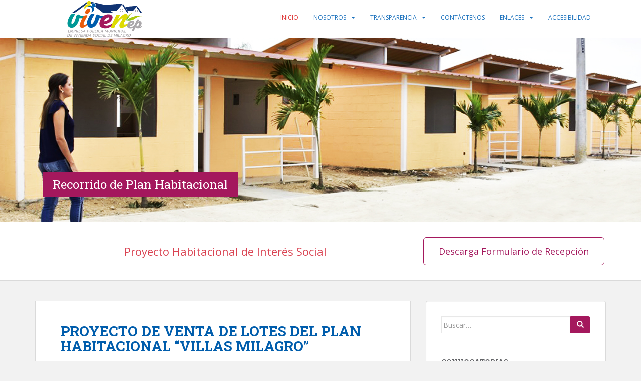

--- FILE ---
content_type: text/html; charset=UTF-8
request_url: https://www.viven.gob.ec/
body_size: 11606
content:
<!doctype html>
<!--[if !IE]>
<html class="no-js non-ie" lang="es"> <![endif]-->
<!--[if IE 7 ]>
<html class="no-js ie7" lang="es"> <![endif]-->
<!--[if IE 8 ]>
<html class="no-js ie8" lang="es"> <![endif]-->
<!--[if IE 9 ]>
<html class="no-js ie9" lang="es"> <![endif]-->
<!--[if gt IE 9]><!-->
<html class="no-js" lang="es"> <!--<![endif]-->
<head>
<meta charset="UTF-8">
<meta name="viewport" content="width=device-width, initial-scale=1">
<meta name="theme-color" content="#ffffff">
<link rel="profile" href="http://gmpg.org/xfn/11">

<title>VIVEN &#8211; EP &#8211; Empresa Pública Municipal de Vivienda Social de Milagro, EP.</title>
<link rel='dns-prefetch' href='//fonts.googleapis.com' />
<link rel='dns-prefetch' href='//s.w.org' />
<link rel="alternate" type="application/rss+xml" title="VIVEN - EP &raquo; Feed" href="https://www.viven.gob.ec/feed/" />
<link rel="alternate" type="application/rss+xml" title="VIVEN - EP &raquo; RSS de los comentarios" href="https://www.viven.gob.ec/comments/feed/" />
		<script type="text/javascript">
			window._wpemojiSettings = {"baseUrl":"https:\/\/s.w.org\/images\/core\/emoji\/11\/72x72\/","ext":".png","svgUrl":"https:\/\/s.w.org\/images\/core\/emoji\/11\/svg\/","svgExt":".svg","source":{"concatemoji":"https:\/\/www.viven.gob.ec\/wp-includes\/js\/wp-emoji-release.min.js?ver=4.9.26"}};
			!function(e,a,t){var n,r,o,i=a.createElement("canvas"),p=i.getContext&&i.getContext("2d");function s(e,t){var a=String.fromCharCode;p.clearRect(0,0,i.width,i.height),p.fillText(a.apply(this,e),0,0);e=i.toDataURL();return p.clearRect(0,0,i.width,i.height),p.fillText(a.apply(this,t),0,0),e===i.toDataURL()}function c(e){var t=a.createElement("script");t.src=e,t.defer=t.type="text/javascript",a.getElementsByTagName("head")[0].appendChild(t)}for(o=Array("flag","emoji"),t.supports={everything:!0,everythingExceptFlag:!0},r=0;r<o.length;r++)t.supports[o[r]]=function(e){if(!p||!p.fillText)return!1;switch(p.textBaseline="top",p.font="600 32px Arial",e){case"flag":return s([55356,56826,55356,56819],[55356,56826,8203,55356,56819])?!1:!s([55356,57332,56128,56423,56128,56418,56128,56421,56128,56430,56128,56423,56128,56447],[55356,57332,8203,56128,56423,8203,56128,56418,8203,56128,56421,8203,56128,56430,8203,56128,56423,8203,56128,56447]);case"emoji":return!s([55358,56760,9792,65039],[55358,56760,8203,9792,65039])}return!1}(o[r]),t.supports.everything=t.supports.everything&&t.supports[o[r]],"flag"!==o[r]&&(t.supports.everythingExceptFlag=t.supports.everythingExceptFlag&&t.supports[o[r]]);t.supports.everythingExceptFlag=t.supports.everythingExceptFlag&&!t.supports.flag,t.DOMReady=!1,t.readyCallback=function(){t.DOMReady=!0},t.supports.everything||(n=function(){t.readyCallback()},a.addEventListener?(a.addEventListener("DOMContentLoaded",n,!1),e.addEventListener("load",n,!1)):(e.attachEvent("onload",n),a.attachEvent("onreadystatechange",function(){"complete"===a.readyState&&t.readyCallback()})),(n=t.source||{}).concatemoji?c(n.concatemoji):n.wpemoji&&n.twemoji&&(c(n.twemoji),c(n.wpemoji)))}(window,document,window._wpemojiSettings);
		</script>
		<style type="text/css">
img.wp-smiley,
img.emoji {
	display: inline !important;
	border: none !important;
	box-shadow: none !important;
	height: 1em !important;
	width: 1em !important;
	margin: 0 .07em !important;
	vertical-align: -0.1em !important;
	background: none !important;
	padding: 0 !important;
}
</style>
<link rel='stylesheet' id='contact-form-7-css'  href="https://www.viven.gob.ec/wp-content/plugins/contact-form-7/includes/css/styles.css?ver=5.1.4&amp;189db0&amp;189db0" type='text/css' media='all' />
<link rel='stylesheet' id='sparkling-bootstrap-css'  href="https://www.viven.gob.ec/wp-content/themes/sparkling/assets/css/bootstrap.min.css?ver=4.9.26&amp;189db0&amp;189db0" type='text/css' media='all' />
<link rel='stylesheet' id='sparkling-icons-css'  href="https://www.viven.gob.ec/wp-content/themes/sparkling/assets/css/fontawesome-all.min.css?ver=5.1.1.&amp;189db0&amp;189db0" type='text/css' media='all' />
<link rel='stylesheet' id='sparkling-fonts-css'  href='//fonts.googleapis.com/css?family=Open+Sans%3A400italic%2C400%2C600%2C700%7CRoboto+Slab%3A400%2C300%2C700&#038;ver=4.9.26' type='text/css' media='all' />
<link rel='stylesheet' id='flexslider-css-css'  href="https://www.viven.gob.ec/wp-content/themes/sparkling/assets/css/flexslider.css?ver=4.9.26&amp;189db0&amp;189db0" type='text/css' media='all' />
<link rel='stylesheet' id='sparkling-style-css'  href="https://www.viven.gob.ec/wp-content/themes/sparkling/style.css?ver=2.4.2&amp;189db0&amp;189db0" type='text/css' media='all' />
<link rel='stylesheet' id='academicons-css-css'  href="https://www.viven.gob.ec/wp-content/themes/sparkling/assets/css/academicons.min.css?ver=1.8.6&amp;189db0&amp;189db0" type='text/css' media='all' />
<link rel='stylesheet' id='popup-maker-site-css'  href="https://www.viven.gob.ec/wp-content/plugins/popup-maker/assets/css/pum-site.min.css?ver=1.16.4&amp;189db0&amp;189db0" type='text/css' media='all' />
<style id='popup-maker-site-inline-css' type='text/css'>
/* Popup Google Fonts */
@import url('//fonts.googleapis.com/css?family=Montserrat:100');

/* Popup Theme 496: Tema por defecto */
.pum-theme-496, .pum-theme-tema-por-defecto { background-color: rgba( 255, 255, 255, 1.00 ) } 
.pum-theme-496 .pum-container, .pum-theme-tema-por-defecto .pum-container { padding: 18px; border-radius: 0px; border: 1px none #000000; box-shadow: 1px 1px 3px 0px rgba( 2, 2, 2, 0.23 ); background-color: rgba( 249, 249, 249, 1.00 ) } 
.pum-theme-496 .pum-title, .pum-theme-tema-por-defecto .pum-title { color: #000000; text-align: left; text-shadow: 0px 0px 0px rgba( 2, 2, 2, 0.23 ); font-family: inherit; font-weight: 400; font-size: 32px; font-style: normal; line-height: 36px } 
.pum-theme-496 .pum-content, .pum-theme-tema-por-defecto .pum-content { color: #8c8c8c; font-family: inherit; font-weight: 400; font-style: inherit } 
.pum-theme-496 .pum-content + .pum-close, .pum-theme-tema-por-defecto .pum-content + .pum-close { position: absolute; height: auto; width: auto; left: auto; right: 0px; bottom: auto; top: 0px; padding: 8px; color: #ffffff; font-family: inherit; font-weight: 400; font-size: 12px; font-style: inherit; line-height: 36px; border: 1px none #ffffff; border-radius: 0px; box-shadow: 1px 1px 3px 0px rgba( 2, 2, 2, 0.23 ); text-shadow: 0px 0px 0px rgba( 0, 0, 0, 0.23 ); background-color: rgba( 0, 183, 205, 1.00 ) } 

/* Popup Theme 497: Light Box */
.pum-theme-497, .pum-theme-lightbox { background-color: rgba( 0, 0, 0, 0.60 ) } 
.pum-theme-497 .pum-container, .pum-theme-lightbox .pum-container { padding: 18px; border-radius: 3px; border: 8px solid #000000; box-shadow: 0px 0px 30px 0px rgba( 2, 2, 2, 1.00 ); background-color: rgba( 255, 255, 255, 1.00 ) } 
.pum-theme-497 .pum-title, .pum-theme-lightbox .pum-title { color: #000000; text-align: left; text-shadow: 0px 0px 0px rgba( 2, 2, 2, 0.23 ); font-family: inherit; font-weight: 100; font-size: 32px; line-height: 36px } 
.pum-theme-497 .pum-content, .pum-theme-lightbox .pum-content { color: #000000; font-family: inherit; font-weight: 100 } 
.pum-theme-497 .pum-content + .pum-close, .pum-theme-lightbox .pum-content + .pum-close { position: absolute; height: 26px; width: 26px; left: auto; right: -13px; bottom: auto; top: -13px; padding: 0px; color: #ffffff; font-family: Arial; font-weight: 100; font-size: 24px; line-height: 24px; border: 2px solid #ffffff; border-radius: 26px; box-shadow: 0px 0px 15px 1px rgba( 2, 2, 2, 0.75 ); text-shadow: 0px 0px 0px rgba( 0, 0, 0, 0.23 ); background-color: rgba( 0, 0, 0, 1.00 ) } 

/* Popup Theme 498: Azul corporativo */
.pum-theme-498, .pum-theme-enterprise-blue { background-color: rgba( 0, 0, 0, 0.70 ) } 
.pum-theme-498 .pum-container, .pum-theme-enterprise-blue .pum-container { padding: 28px; border-radius: 5px; border: 1px none #000000; box-shadow: 0px 10px 25px 4px rgba( 2, 2, 2, 0.50 ); background-color: rgba( 255, 255, 255, 1.00 ) } 
.pum-theme-498 .pum-title, .pum-theme-enterprise-blue .pum-title { color: #315b7c; text-align: left; text-shadow: 0px 0px 0px rgba( 2, 2, 2, 0.23 ); font-family: inherit; font-weight: 100; font-size: 34px; line-height: 36px } 
.pum-theme-498 .pum-content, .pum-theme-enterprise-blue .pum-content { color: #2d2d2d; font-family: inherit; font-weight: 100 } 
.pum-theme-498 .pum-content + .pum-close, .pum-theme-enterprise-blue .pum-content + .pum-close { position: absolute; height: 28px; width: 28px; left: auto; right: 8px; bottom: auto; top: 8px; padding: 4px; color: #ffffff; font-family: Times New Roman; font-weight: 100; font-size: 20px; line-height: 20px; border: 1px none #ffffff; border-radius: 42px; box-shadow: 0px 0px 0px 0px rgba( 2, 2, 2, 0.23 ); text-shadow: 0px 0px 0px rgba( 0, 0, 0, 0.23 ); background-color: rgba( 49, 91, 124, 1.00 ) } 

/* Popup Theme 499: Hello Box */
.pum-theme-499, .pum-theme-hello-box { background-color: rgba( 0, 0, 0, 0.75 ) } 
.pum-theme-499 .pum-container, .pum-theme-hello-box .pum-container { padding: 30px; border-radius: 80px; border: 14px solid #81d742; box-shadow: 0px 0px 0px 0px rgba( 2, 2, 2, 0.00 ); background-color: rgba( 255, 255, 255, 1.00 ) } 
.pum-theme-499 .pum-title, .pum-theme-hello-box .pum-title { color: #2d2d2d; text-align: left; text-shadow: 0px 0px 0px rgba( 2, 2, 2, 0.23 ); font-family: Montserrat; font-weight: 100; font-size: 32px; line-height: 36px } 
.pum-theme-499 .pum-content, .pum-theme-hello-box .pum-content { color: #2d2d2d; font-family: inherit; font-weight: 100 } 
.pum-theme-499 .pum-content + .pum-close, .pum-theme-hello-box .pum-content + .pum-close { position: absolute; height: auto; width: auto; left: auto; right: -30px; bottom: auto; top: -30px; padding: 0px; color: #2d2d2d; font-family: Times New Roman; font-weight: 100; font-size: 32px; line-height: 28px; border: 1px none #ffffff; border-radius: 28px; box-shadow: 0px 0px 0px 0px rgba( 2, 2, 2, 0.23 ); text-shadow: 0px 0px 0px rgba( 0, 0, 0, 0.23 ); background-color: rgba( 255, 255, 255, 1.00 ) } 

/* Popup Theme 500: Moderno */
.pum-theme-500, .pum-theme-cutting-edge { background-color: rgba( 0, 0, 0, 0.50 ) } 
.pum-theme-500 .pum-container, .pum-theme-cutting-edge .pum-container { padding: 18px; border-radius: 0px; border: 1px none #000000; box-shadow: 0px 10px 25px 0px rgba( 2, 2, 2, 0.50 ); background-color: rgba( 30, 115, 190, 1.00 ) } 
.pum-theme-500 .pum-title, .pum-theme-cutting-edge .pum-title { color: #ffffff; text-align: left; text-shadow: 0px 0px 0px rgba( 2, 2, 2, 0.23 ); font-family: Sans-Serif; font-weight: 100; font-size: 26px; line-height: 28px } 
.pum-theme-500 .pum-content, .pum-theme-cutting-edge .pum-content { color: #ffffff; font-family: inherit; font-weight: 100 } 
.pum-theme-500 .pum-content + .pum-close, .pum-theme-cutting-edge .pum-content + .pum-close { position: absolute; height: 24px; width: 24px; left: auto; right: 0px; bottom: auto; top: 0px; padding: 0px; color: #1e73be; font-family: Times New Roman; font-weight: 100; font-size: 32px; line-height: 24px; border: 1px none #ffffff; border-radius: 0px; box-shadow: -1px 1px 1px 0px rgba( 2, 2, 2, 0.10 ); text-shadow: -1px 1px 1px rgba( 0, 0, 0, 0.10 ); background-color: rgba( 238, 238, 34, 1.00 ) } 

/* Popup Theme 501: Borde enmarcado */
.pum-theme-501, .pum-theme-framed-border { background-color: rgba( 255, 255, 255, 0.50 ) } 
.pum-theme-501 .pum-container, .pum-theme-framed-border .pum-container { padding: 18px; border-radius: 0px; border: 20px outset #dd3333; box-shadow: 1px 1px 3px 0px rgba( 2, 2, 2, 0.97 ) inset; background-color: rgba( 255, 251, 239, 1.00 ) } 
.pum-theme-501 .pum-title, .pum-theme-framed-border .pum-title { color: #000000; text-align: left; text-shadow: 0px 0px 0px rgba( 2, 2, 2, 0.23 ); font-family: inherit; font-weight: 100; font-size: 32px; line-height: 36px } 
.pum-theme-501 .pum-content, .pum-theme-framed-border .pum-content { color: #2d2d2d; font-family: inherit; font-weight: 100 } 
.pum-theme-501 .pum-content + .pum-close, .pum-theme-framed-border .pum-content + .pum-close { position: absolute; height: 20px; width: 20px; left: auto; right: -20px; bottom: auto; top: -20px; padding: 0px; color: #ffffff; font-family: Tahoma; font-weight: 700; font-size: 16px; line-height: 18px; border: 1px none #ffffff; border-radius: 0px; box-shadow: 0px 0px 0px 0px rgba( 2, 2, 2, 0.23 ); text-shadow: 0px 0px 0px rgba( 0, 0, 0, 0.23 ); background-color: rgba( 0, 0, 0, 0.55 ) } 

/* Popup Theme 502: Barra flotante - Azul claro */
.pum-theme-502, .pum-theme-floating-bar { background-color: rgba( 255, 255, 255, 0.00 ) } 
.pum-theme-502 .pum-container, .pum-theme-floating-bar .pum-container { padding: 8px; border-radius: 0px; border: 1px none #000000; box-shadow: 1px 1px 3px 0px rgba( 2, 2, 2, 0.23 ); background-color: rgba( 238, 246, 252, 1.00 ) } 
.pum-theme-502 .pum-title, .pum-theme-floating-bar .pum-title { color: #505050; text-align: left; text-shadow: 0px 0px 0px rgba( 2, 2, 2, 0.23 ); font-family: inherit; font-weight: 400; font-size: 32px; line-height: 36px } 
.pum-theme-502 .pum-content, .pum-theme-floating-bar .pum-content { color: #505050; font-family: inherit; font-weight: 400 } 
.pum-theme-502 .pum-content + .pum-close, .pum-theme-floating-bar .pum-content + .pum-close { position: absolute; height: 18px; width: 18px; left: auto; right: 5px; bottom: auto; top: 50%; padding: 0px; color: #505050; font-family: Sans-Serif; font-weight: 700; font-size: 15px; line-height: 18px; border: 1px solid #505050; border-radius: 15px; box-shadow: 0px 0px 0px 0px rgba( 2, 2, 2, 0.00 ); text-shadow: 0px 0px 0px rgba( 0, 0, 0, 0.00 ); background-color: rgba( 255, 255, 255, 0.00 ); transform: translate(0, -50%) } 

/* Popup Theme 503: Solo contenido - Para usar con maquetadores de páginas o el editor de bloques */
.pum-theme-503, .pum-theme-content-only { background-color: rgba( 0, 0, 0, 0.70 ) } 
.pum-theme-503 .pum-container, .pum-theme-content-only .pum-container { padding: 0px; border-radius: 0px; border: 1px none #000000; box-shadow: 0px 0px 0px 0px rgba( 2, 2, 2, 0.00 ) } 
.pum-theme-503 .pum-title, .pum-theme-content-only .pum-title { color: #000000; text-align: left; text-shadow: 0px 0px 0px rgba( 2, 2, 2, 0.23 ); font-family: inherit; font-weight: 400; font-size: 32px; line-height: 36px } 
.pum-theme-503 .pum-content, .pum-theme-content-only .pum-content { color: #8c8c8c; font-family: inherit; font-weight: 400 } 
.pum-theme-503 .pum-content + .pum-close, .pum-theme-content-only .pum-content + .pum-close { position: absolute; height: 18px; width: 18px; left: auto; right: 7px; bottom: auto; top: 7px; padding: 0px; color: #000000; font-family: inherit; font-weight: 700; font-size: 20px; line-height: 20px; border: 1px none #ffffff; border-radius: 15px; box-shadow: 0px 0px 0px 0px rgba( 2, 2, 2, 0.00 ); text-shadow: 0px 0px 0px rgba( 0, 0, 0, 0.00 ); background-color: rgba( 255, 255, 255, 0.00 ) } 

#pum-732 {z-index: 1999999999}
#pum-505 {z-index: 1999999999}
#pum-504 {z-index: 1999999999}

</style>
<script type='text/javascript' src="https://www.viven.gob.ec/wp-includes/js/jquery/jquery.js?ver=1.12.4&amp;189db0&amp;189db0"></script>
<script type='text/javascript' src="https://www.viven.gob.ec/wp-includes/js/jquery/jquery-migrate.min.js?ver=1.4.1&amp;189db0&amp;189db0"></script>
<script type='text/javascript' src="https://www.viven.gob.ec/wp-content/themes/sparkling/assets/js/vendor/bootstrap.min.js?ver=4.9.26&amp;189db0&amp;189db0"></script>
<script type='text/javascript' src="https://www.viven.gob.ec/wp-content/themes/sparkling/assets/js/functions.js?ver=20180503&amp;189db0&amp;189db0"></script>
<link rel='https://api.w.org/' href='https://www.viven.gob.ec/wp-json/' />
<link rel="EditURI" type="application/rsd+xml" title="RSD" href="https://www.viven.gob.ec/xmlrpc.php?rsd" />
<link rel="wlwmanifest" type="application/wlwmanifest+xml" href="https://www.viven.gob.ec/wp-includes/wlwmanifest.xml?189db0&amp;189db0" /> 
<meta name="generator" content="WordPress 4.9.26" />

<link rel="stylesheet" href="https://www.viven.gob.ec/wp-content/plugins/count-per-day/counter.css?189db0&amp;189db0" type="text/css" />
<style type="text/css">a, #infinite-handle span, #secondary .widget .post-content a, .entry-meta a {color:#ea5b0b}a:hover, a:active, #secondary .widget .post-content a:hover,
        .woocommerce nav.woocommerce-pagination ul li a:focus, .woocommerce nav.woocommerce-pagination ul li a:hover,
        .woocommerce nav.woocommerce-pagination ul li span.current, #secondary .widget a:hover  {color: #a4185d;}.btn-default, .label-default, .flex-caption h2, .btn.btn-default.read-more,button,
              .navigation .wp-pagenavi-pagination span.current,.navigation .wp-pagenavi-pagination a:hover,
              .woocommerce a.button, .woocommerce button.button,
              .woocommerce input.button, .woocommerce #respond input#submit.alt,
              .woocommerce a.button, .woocommerce button.button,
              .woocommerce a.button.alt, .woocommerce button.button.alt, .woocommerce input.button.alt { background-color: #a4185d; border-color: #a4185d;}.site-main [class*="navigation"] a, .more-link, .pagination>li>a, .pagination>li>span, .cfa-button { color: #a4185d}.cfa-button {border-color: #a4185d;}h1, h2, h3, h4, h5, h6, .h1, .h2, .h3, .h4, .h5, .h6, .entry-title, .entry-title a {color: #005dac;}.navbar.navbar-default, .navbar-default .navbar-nav .open .dropdown-menu > li > a {background-color: #ffffff;}.navbar-default .navbar-nav > li > a, .navbar-default .navbar-nav.sparkling-mobile-menu > li:hover > a, .navbar-default .navbar-nav.sparkling-mobile-menu > li:hover > .caret, .navbar-default .navbar-nav > li, .navbar-default .navbar-nav > .open > a, .navbar-default .navbar-nav > .open > a:hover, .navbar-default .navbar-nav > .open > a:focus { color: #1e73be;}@media (max-width: 767px){ .navbar-default .navbar-nav > li:hover > a, .navbar-default .navbar-nav > li:hover > .caret{ color: #1e73be!important ;} }.navbar-default .navbar-nav > li:hover > a, .navbar-nav > li:hover > .caret, .navbar-default .navbar-nav.sparkling-mobile-menu > li.open > a, .navbar-default .navbar-nav.sparkling-mobile-menu > li.open > .caret, .navbar-default .navbar-nav > li:hover, .navbar-default .navbar-nav > .active > a, .navbar-default .navbar-nav > .active > .caret, .navbar-default .navbar-nav > .active > a:hover, .navbar-default .navbar-nav > .active > a:focus, .navbar-default .navbar-nav > li > a:hover, .navbar-default .navbar-nav > li > a:focus, .navbar-default .navbar-nav > .open > a, .navbar-default .navbar-nav > .open > a:hover, .navbar-default .navbar-nav > .open > a:focus {color: #dd3333;}@media (max-width: 767px){ .navbar-default .navbar-nav > li.open > a, .navbar-default .navbar-nav > li.open > .caret { color: #dd3333 !important; } }.dropdown-menu {background-color: #005dac;}.navbar-default .navbar-nav .open .dropdown-menu > li > a, .dropdown-menu > li > a, .dropdown-menu > li > .caret { color: #ffffff;}.navbar-default .navbar-nav .dropdown-menu > li:hover, .navbar-default .navbar-nav .dropdown-menu > li:focus, .dropdown-menu > .active {background-color: #a4185d;}@media (max-width: 767px) {.navbar-default .navbar-nav .dropdown-menu > li:hover, .navbar-default .navbar-nav .dropdown-menu > li:focus, .dropdown-menu > .active {background: transparent;} }.dropdown-menu>.active>a, .dropdown-menu>.active>a:focus, .dropdown-menu>.active>a:hover, .dropdown-menu>.active>.caret, .dropdown-menu>li>a:focus, .dropdown-menu>li>a:hover, .dropdown-menu>li:hover>a, .dropdown-menu>li:hover>.caret {color:#ffffff;}@media (max-width: 767px) {.navbar-default .navbar-nav .open .dropdown-menu > .active > a, .navbar-default .navbar-nav .dropdown-menu > li.active > .caret, .navbar-default .navbar-nav .dropdown-menu > li.open > a, .navbar-default .navbar-nav li.open > a, .navbar-default .navbar-nav li.open > .caret {color:#ffffff;} }.navbar-default .navbar-nav .current-menu-ancestor a.dropdown-toggle { color: #ffffff;}</style>		<style type="text/css">
				.navbar > .container .navbar-brand {
			color: #dadada;
		}
		</style>
			<style type="text/css" id="wp-custom-css">
			p {
    margin-bottom: 20px;
    text-align: justify;
}
.entry-title {
    color: #a4185d;
}		</style>
	
</head>

<body class="home blog">
<a class="sr-only sr-only-focusable" href="#content">Skip to main content</a>
<div id="page" class="hfeed site">

	<header id="masthead" class="site-header" role="banner">
		<nav class="navbar navbar-default 
		" role="navigation">
			<div class="container">
				<div class="row">
					<div class="site-navigation-inner col-sm-12">
						<div class="navbar-header">
							<button type="button" class="btn navbar-toggle" data-toggle="collapse" data-target=".navbar-ex1-collapse">
								<span class="sr-only">Toggle navigation</span>
								<span class="icon-bar"></span>
								<span class="icon-bar"></span>
								<span class="icon-bar"></span>
							</button>

														<div id="logo">
																																<a href="https://www.viven.gob.ec/"><img src="https://www.viven.gob.ec/wp-content/uploads/2018/08/logo_encabezado_v2.png?189db0&amp;189db0"  height="76" width="300" alt="VIVEN &#8211; EP"/></a>
																																				<h1 class="site-name hide-site-name"><a class="navbar-brand" href="https://www.viven.gob.ec/" title="VIVEN &#8211; EP" rel="home">VIVEN &#8211; EP</a></h1>
																															</div><!-- end of #logo -->
						</div>
						<div class="collapse navbar-collapse navbar-ex1-collapse"><ul id="menu-menuprincipal" class="nav navbar-nav"><li id="menu-item-8" class="menu-item menu-item-type-custom menu-item-object-custom current-menu-item current_page_item menu-item-home menu-item-8 active"><a href="https://www.viven.gob.ec">INICIO</a></li>
<li id="menu-item-59" class="menu-item menu-item-type-post_type menu-item-object-page menu-item-has-children menu-item-59 dropdown"><a href="https://www.viven.gob.ec/mision-vision/">NOSOTROS</a><span class="caret sparkling-dropdown"></span>
<ul role="menu" class=" dropdown-menu">
	<li id="menu-item-21" class="menu-item menu-item-type-post_type menu-item-object-page menu-item-21"><a href="https://www.viven.gob.ec/mision-vision/">Misión y Visión</a></li>
	<li id="menu-item-88" class="menu-item menu-item-type-post_type menu-item-object-page menu-item-88"><a href="https://www.viven.gob.ec/resena-historica/">Reseña Histórica</a></li>
	<li id="menu-item-20" class="menu-item menu-item-type-post_type menu-item-object-page menu-item-20"><a href="https://www.viven.gob.ec/estructura-organizacional/">Estructura Organizacional</a></li>
	<li id="menu-item-19" class="menu-item menu-item-type-post_type menu-item-object-page menu-item-19"><a href="https://www.viven.gob.ec/base-legal/">Base Legal</a></li>
</ul>
</li>
<li id="menu-item-29" class="menu-item menu-item-type-post_type menu-item-object-page menu-item-has-children menu-item-29 dropdown"><a href="https://www.viven.gob.ec/transparencia/">TRANSPARENCIA</a><span class="caret sparkling-dropdown"></span>
<ul role="menu" class=" dropdown-menu">
	<li id="menu-item-769" class="menu-item menu-item-type-post_type menu-item-object-page menu-item-769"><a href="https://www.viven.gob.ec/transparencia/transparencia-2025/">TRANSPARENCIA 2025</a></li>
	<li id="menu-item-705" class="menu-item menu-item-type-post_type menu-item-object-page menu-item-705"><a href="https://www.viven.gob.ec/transparencia/transparencia-2024/">TRANSPARENCIA 2024</a></li>
	<li id="menu-item-685" class="menu-item menu-item-type-post_type menu-item-object-page menu-item-has-children menu-item-685 dropdown"><a href="https://www.viven.gob.ec/transparencia/transparencia-anos-anteriores/">Transparencia Años Anteriores</a><span class="caret sparkling-dropdown"></span>
	<ul role="menu" class=" dropdown-menu">
		<li id="menu-item-624" class="menu-item menu-item-type-post_type menu-item-object-page menu-item-624"><a href="https://www.viven.gob.ec/transparencia/transparencia-2023/">TRANSPARENCIA 2023</a></li>
		<li id="menu-item-489" class="menu-item menu-item-type-post_type menu-item-object-page menu-item-489"><a href="https://www.viven.gob.ec/transparencia/transparencia-2022/">TRANSPARENCIA 2022</a></li>
		<li id="menu-item-402" class="menu-item menu-item-type-post_type menu-item-object-page menu-item-402"><a href="https://www.viven.gob.ec/transparencia/transparencia-2021/">TRANSPARENCIA 2021</a></li>
		<li id="menu-item-333" class="menu-item menu-item-type-post_type menu-item-object-page menu-item-333"><a href="https://www.viven.gob.ec/transparencia/transparencia-2020/">TRANSPARENCIA 2020</a></li>
		<li id="menu-item-226" class="menu-item menu-item-type-post_type menu-item-object-page menu-item-226"><a href="https://www.viven.gob.ec/transparencia/transparencia-2019/">TRANSPARENCIA 2019</a></li>
		<li id="menu-item-30" class="menu-item menu-item-type-post_type menu-item-object-page menu-item-30"><a href="https://www.viven.gob.ec/transparencia/transparencia-2018/">TRANSPARENCIA 2018</a></li>
		<li id="menu-item-91" class="menu-item menu-item-type-post_type menu-item-object-page menu-item-91"><a href="https://www.viven.gob.ec/transparencia/transparencia-anos-anteriores/transparencia-2017/">TRANSPARENCIA 2017</a></li>
	</ul>
</li>
	<li id="menu-item-113" class="menu-item menu-item-type-custom menu-item-object-custom menu-item-has-children menu-item-113 dropdown"><a href="#">RENDICION DE CUENTAS</a><span class="caret sparkling-dropdown"></span>
	<ul role="menu" class=" dropdown-menu">
		<li id="menu-item-788" class="menu-item menu-item-type-post_type menu-item-object-page menu-item-788"><a href="https://www.viven.gob.ec/rendicion-de-cuentas-2024/">Rendición de Cuentas 2024</a></li>
		<li id="menu-item-715" class="menu-item menu-item-type-post_type menu-item-object-page menu-item-715"><a href="https://www.viven.gob.ec/rendicion-de-cuentas-2023/">AÑO 2023</a></li>
		<li id="menu-item-655" class="menu-item menu-item-type-post_type menu-item-object-page menu-item-655"><a href="https://www.viven.gob.ec/rendicion-de-cuentas-2022/">AÑO 2022</a></li>
		<li id="menu-item-518" class="menu-item menu-item-type-post_type menu-item-object-page menu-item-518"><a href="https://www.viven.gob.ec/rendicion-de-cuentas-2021/">AÑO 2021</a></li>
		<li id="menu-item-441" class="menu-item menu-item-type-post_type menu-item-object-page menu-item-441"><a href="https://www.viven.gob.ec/2020-2/">AÑO 2020</a></li>
		<li id="menu-item-362" class="menu-item menu-item-type-post_type menu-item-object-page menu-item-362"><a href="https://www.viven.gob.ec/2019-2/">AÑO 2019</a></li>
		<li id="menu-item-115" class="menu-item menu-item-type-custom menu-item-object-custom menu-item-115"><a href="http://www.milagro.gob.ec/transparencia/rendicion-de-cuentas/rendicion-de-cuentas-2017/">AÑO 2017</a></li>
		<li id="menu-item-114" class="menu-item menu-item-type-custom menu-item-object-custom menu-item-114"><a href="http://www.milagro.gob.ec/transparencia/rendicion-de-cuentas/rendicion-de-cuentas-2016/">AÑO 2016</a></li>
	</ul>
</li>
</ul>
</li>
<li id="menu-item-34" class="menu-item menu-item-type-post_type menu-item-object-page menu-item-34"><a href="https://www.viven.gob.ec/atencion-al-cliente/">CONTÁCTENOS</a></li>
<li id="menu-item-48" class="menu-item menu-item-type-custom menu-item-object-custom menu-item-has-children menu-item-48 dropdown"><a href="#">ENLACES</a><span class="caret sparkling-dropdown"></span>
<ul role="menu" class=" dropdown-menu">
	<li id="menu-item-49" class="menu-item menu-item-type-custom menu-item-object-custom menu-item-49"><a href="https://www.gestiondocumental.gob.ec/">Quipux</a></li>
	<li id="menu-item-50" class="menu-item menu-item-type-custom menu-item-object-custom menu-item-50"><a href="http://portal.compraspublicas.gob.ec/sercop/">Compras Públicas</a></li>
	<li id="menu-item-173" class="menu-item menu-item-type-custom menu-item-object-custom menu-item-173"><a href="https://webmail.viven.gob.ec">Correo Institucional</a></li>
	<li id="menu-item-51" class="menu-item menu-item-type-custom menu-item-object-custom menu-item-51"><a href="http://www.milagro.gob.ec/">GAD Milagro</a></li>
</ul>
</li>
<li id="menu-item-111" class="menu-item menu-item-type-post_type menu-item-object-page menu-item-111"><a href="https://www.viven.gob.ec/accesibilidad/">ACCESIBILIDAD</a></li>
</ul></div>					</div>
				</div>
			</div>
		</nav><!-- .site-navigation -->
	</header><!-- #masthead -->

	<div id="content" class="site-content">

		<div class="top-section">
			<div class="flexslider"><ul class="slides"><li><a href="https://www.viven.gob.ec/2018/08/03/recorrido-de-plan-habitacional/"><img width="1920" height="550" src="https://www.viven.gob.ec/wp-content/uploads/2018/08/Imterfas-Foto-03.jpg?189db0&amp;189db0" class="attachment-activello-slider size-activello-slider wp-post-image" alt="" srcset="https://www.viven.gob.ec/wp-content/uploads/2018/08/Imterfas-Foto-03.jpg 1920w, https://www.viven.gob.ec/wp-content/uploads/2018/08/Imterfas-Foto-03-300x86.jpg 300w, https://www.viven.gob.ec/wp-content/uploads/2018/08/Imterfas-Foto-03-768x220.jpg 768w, https://www.viven.gob.ec/wp-content/uploads/2018/08/Imterfas-Foto-03-1024x293.jpg 1024w" sizes="(max-width: 1920px) 100vw, 1920px" /><div class="flex-caption"><h2 class="entry-title">Recorrido de Plan Habitacional</h2></div></a></li></ul> </div>			<div class="cfa"><div class="container"><div class="col-sm-8"><span class="cfa-text">Proyecto Habitacional de Interés Social</span></div><div class="col-sm-4"><a class="btn btn-lg cfa-button" href="https://www.viven.gob.ec/wp-content/uploads/documentos/Formulario_recepcion.pdf?189db0&amp;189db0">Descarga Formulario de Recepción</a></div></div></div>		</div>

		<div class="container main-content-area">
						<div class="row side-pull-left">
				<div class="main-content-inner col-sm-12 col-md-8">

	<div id="primary" class="content-area">
		<main id="main" class="site-main" role="main">

		
<article id="post-710" class="post-710 post type-post status-publish format-image hentry category-uncategorized post_format-post-format-image">
	<div class="blog-item-wrap">
				<a href="https://www.viven.gob.ec/2024/03/22/proyecto-de-venta-de-lotes-del-plan-habitacional-villas-milagro/" title="PROYECTO DE VENTA DE LOTES DEL PLAN HABITACIONAL “VILLAS MILAGRO”" >
							</a>
		<div class="post-inner-content">
			<header class="entry-header page-header">

				<h2 class="entry-title"><a href="https://www.viven.gob.ec/2024/03/22/proyecto-de-venta-de-lotes-del-plan-habitacional-villas-milagro/" rel="bookmark">PROYECTO DE VENTA DE LOTES DEL PLAN HABITACIONAL “VILLAS MILAGRO”</a></h2>

								<div class="entry-meta">
					<span class="posted-on"><i class="fa fa-calendar-alt"></i> <a href="https://www.viven.gob.ec/2024/03/22/proyecto-de-venta-de-lotes-del-plan-habitacional-villas-milagro/" rel="bookmark"><time class="entry-date published" datetime="2024-03-22T12:14:28+00:00">marzo 22, 2024</time><time class="updated" datetime="2024-07-14T17:55:47+00:00">julio 14, 2024</time></a></span><span class="byline"> <i class="fa fa-user"></i> <span class="author vcard"><a class="url fn n" href="https://www.viven.gob.ec/author/webmasterviven-gob-ec/">webmaster@viven.gob.ec</a></span></span>
				
				</div><!-- .entry-meta -->
							</header><!-- .entry-header -->

						<div class="entry-content">

				<p><strong>CONVOCATORIA DE POSTULACIÓN</strong><br />
La Empresa Pública Municipal de Vivienda Social de Milagro (VIVEN-EP), convoca a las ciudadanas y ciudadanos del cantón San Francisco de Milagro que se hallen interesados en postular al proceso de venta de tres (3) lotes de terrenos que se encuentran ubicados en la Mz: B, de la Lotización Emilio Valdez Palau, perteneciente al cantón San Francisco de Milagro, de la provincia del Guayas.</p>
<ul>
<li><a href="http://www.viven.gob.ec/wp-content/uploads/2024/03/CONVOCATORIA_PARA_LA_VENTA_DE_LOTES_EMILIO_VALDEZ_PALAU.pdf?189db0&amp;189db0" target="_blank" rel="noopener">Descargar</a>&lt;/li</li>
</ul>

							</div><!-- .entry-content -->
					</div>
	</div>
</article><!-- #post-## -->

<article id="post-660" class="post-660 post type-post status-publish format-standard hentry category-convenios">
	<div class="blog-item-wrap">
				<a href="https://www.viven.gob.ec/2024/01/04/subasta-publica-ascendente-nro-001-2024/" title="SUBASTA PÚBLICA ASCENDENTE Nro. 001-2024" >
							</a>
		<div class="post-inner-content">
			<header class="entry-header page-header">

				<h2 class="entry-title"><a href="https://www.viven.gob.ec/2024/01/04/subasta-publica-ascendente-nro-001-2024/" rel="bookmark">SUBASTA PÚBLICA ASCENDENTE Nro. 001-2024</a></h2>

								<div class="entry-meta">
					<span class="posted-on"><i class="fa fa-calendar-alt"></i> <a href="https://www.viven.gob.ec/2024/01/04/subasta-publica-ascendente-nro-001-2024/" rel="bookmark"><time class="entry-date published" datetime="2024-01-04T20:34:51+00:00">enero 4, 2024</time><time class="updated" datetime="2024-01-04T21:19:01+00:00">enero 4, 2024</time></a></span><span class="byline"> <i class="fa fa-user"></i> <span class="author vcard"><a class="url fn n" href="https://www.viven.gob.ec/author/webmasterviven-gob-ec/">webmaster@viven.gob.ec</a></span></span>
				
				</div><!-- .entry-meta -->
							</header><!-- .entry-header -->

						<div class="entry-content">

				<p style="text-align: center;"><strong>EMPRESA PÚBLICA MUNICIPAL DE VIVIENDA SOCIAL DE MILAGRO, EP.</strong><br />
<strong>CONVOCATORIA</strong><br />
<strong>SUBASTA PÚBLICA ASCENDENTE Nro. 001-2024</strong><br />
<strong>PRIMER SEÑALAMIENTO</strong></p>
<p style="text-align: justify;">De acuerdo a lo resuelto por el Directorio de VIVEN-EP, en sesión extraordinaria celebrada de fecha 13 de diciembre de 2023, con el objeto de la venta y/o enajenación de un predio para fines habitacionales y, de acuerdo con el “REGLAMENTO PARA LA VENTA/ENAJENACIÓN DE BIENES INMUEBLES DE LA EMPRESA PÚBLICA MUNICIPAL DE VIVIENDA SOCIAL DE MILAGRO, EP”, aprobado por el Directorio VIVEN-EP, en sesión extraordinaria de fecha septiembre 22 del 2022, SE CONVOCA a las personas naturales o jurídicas, nacionales o extranjeras, y público en general, a que presenten su oferta económica para la Subasta Pública que se efectuará sobre el Bien Inmueble ubicado en la ciudadela Laguna del Sol, Lote C1.</p>
<ol>
<li style="list-style-type: none; text-align: justify;">
<ol>
<li>Las bases estarán disponibles, sin ningún costo, en el portal web https://viven.gob.ec / a partir del día 04 de enero de 2024. En las bases consta la descripción detallada del bien inmueble, así como la información técnica y legal del mismo.<br />
El Bien Inmueble materia de la presente subasta se encuentra ubicado en la Urbanización Laguna del Sol, vía principal entre vía secundaria esquina, lote C1, perteneciente al cantón Milagro, con un área total de 2334,36 metros cuadrados.</li>
<li>Las ofertas económicas se presentarán en forma presencial en las Oficinas de VIVEN-EP, que se encuentra ubicada en el piso 2 del Palacio Municipal en las calles Juan Montalvo S/N y Bolívar, Esquina, del cantón Milagro provincial del Guayas, el 17 de enero de 2024 desde las 10H00 hasta las 10H20 am.<br />
El precio base del bien inmueble es de USD. $ 208.367,51 (DOS CIENTOS OCHO MIL TRESCIENTOS SESENTA Y SIETE CON 51/100 DE DOLARES DE LOS ESTADOS UNIDOS DE AMERICA), conforme consta en el certificado de avalúos y registro de predio urbano.</li>
<li>Los interesados podrán efectuar visitas del predio junto con el personal de VIVEN-EP, el día martes 09 de enero de 2024, previa cita acudiendo a las oficinas de VIVEN-EP.</li>
<li>Los requisitos de precalificación se presentarán en las oficinas de VIVEN EP, ubicadas en la ciudad de Milagro, acorde las fechas establecidas en las bases de la subasta.</li>
<li>El procedimiento se ceñirá a las disposiciones del “REGLAMENTO PARA LA VENTA/ENAJENACIÓN DE BIENES INMUEBLES DE LA EMPRESA PÚBLICA MUNICIPAL DE VIVIENDA SOCIAL DE MILAGRO, EP”, las Condiciones de las bases de Subasta y demás legislación aplicable.</li>
<li>La Empresa Pública Municipal de Vivienda Social de Milagro, EP., se reserva el derecho de cancelar o declarar la quiebra de la subasta, situación que no dará lugar a pago o indemnización alguna a favor de ningún oferente o interesado, ni de terceros.</li>
</ol>
</li>
</ol>
<ul>
<li style="list-style-type: none;">
<li><a href="http://www.viven.gob.ec/wp-content/uploads/2024/01/base_legal.pdf?189db0&amp;189db0" target="_blank">Base Legal</a></li>
<li><a href="http://www.viven.gob.ec/wp-content/uploads/2024/01/formulario_oferta.pdf?189db0&amp;189db0" target="_blank">Formulario de la Oferta</a></li>
<li><a href="http://www.viven.gob.ec/wp-content/uploads/2024/01/certificado_avaluos_02012024.pdf?189db0&amp;189db0" target="_blank">Certificado de Avaluos</a></li>
<li><a href="http://www.viven.gob.ec/wp-content/uploads/2024/01/certificado_hd_56653.pdf?189db0&amp;189db0" target="_blank">Certificado de Historia de Dominio</a></li>
</ul>
<p>Milagro, 04 de enero de 2024<br />
Presidente de la Comisión Técnica</p>

							</div><!-- .entry-content -->
					</div>
	</div>
</article><!-- #post-## -->

		</main><!-- #main -->
	</div><!-- #primary -->

</div><!-- close .main-content-inner -->
<div id="secondary" class="widget-area col-sm-12 col-md-4" role="complementary">
	<div class="well">
				<aside id="search-2" class="widget widget_search">
<form role="search" method="get" class="form-search" action="https://www.viven.gob.ec/">
  <div class="input-group">
	  <label class="screen-reader-text" for="s">Buscar:</label>
	<input type="text" class="form-control search-query" placeholder="Buscar&hellip;" value="" name="s" title="Buscar:" />
	<span class="input-group-btn">
	  <button type="submit" class="btn btn-default" name="submit" id="searchsubmit" value="Buscar"><span class="glyphicon glyphicon-search"></span></button>
	</span>
  </div>
</form>
</aside><aside id="custom_html-6" class="widget_text widget widget_custom_html"><h3 class="widget-title">Convocatorias</h3><div class="textwidget custom-html-widget"><!--<h1>
Convocatoria de Remate en Sobre Cerrado N° 002-VIVEN-EP
</h1>
<a href="https://www.viven.gob.ec/convocatoria-de-remate-en-sobre-cerrado-n-002-viven-ep/">Mas información aquí</a>

<h1>
Convocatoria de Remate en Sobre Cerrado N° 001-VIVEN-EP
</h1>
<a href="https://www.viven.gob.ec/convocatoria-de-remate-en-sobre-cerrado-n-001-viven-ep/">Mas información aquí</a>

<h1>
Convocatoria para la selección de un socio estratégico para el desarrollo del proyecto Inmobiliario “VILLA MADERO”
</h1>
<a href="https://www.viven.gob.ec/convocatoria-para-la-seleccion-de-un-socio-estrategico-para-el-desarrollo-del-proyecto-inmobiliario-villa-madero/">Mas información aquí</a>
--></div></aside><aside id="media_image-6" class="widget widget_media_image"><h3 class="widget-title">ALCALDIA DE MILAGRO</h3><a href="https://milagro.gob.ec"><img width="300" height="108" src="https://www.viven.gob.ec/wp-content/uploads/2023/09/logo_gad-300x108.png?189db0&amp;189db0" class="image wp-image-658  attachment-medium size-medium" alt="" style="max-width: 100%; height: auto;" srcset="https://www.viven.gob.ec/wp-content/uploads/2023/09/logo_gad-300x108.png 300w, https://www.viven.gob.ec/wp-content/uploads/2023/09/logo_gad.png 560w" sizes="(max-width: 300px) 100vw, 300px" /></a></aside>	</div>
</div><!-- #secondary -->
		</div><!-- close .row -->
	</div><!-- close .container -->
</div><!-- close .site-content -->

	<div id="footer-area">
		<div class="container footer-inner">
			<div class="row">
				
	
	<div class="footer-widget-area">
				<div class="col-sm-4 footer-widget" role="complementary">
			<div id="custom_html-3" class="widget_text widget widget_custom_html"><h3 class="widgettitle">Atención al Cliente</h3><div class="textwidget custom-html-widget">Juan Montalvo y Bolivar (Edificio Municipal), Segundo piso alto. Telf. (04) 2-710274 -  clientes@viven.gob.ec</div></div>		</div><!-- .widget-area .first -->
		
				<div class="col-sm-4 footer-widget" role="complementary">
			<div id="custom_html-4" class="widget_text widget widget_custom_html"><h3 class="widgettitle">Horarios y días de atención:</h3><div class="textwidget custom-html-widget">Lunes a Viernes: 8:00AM – 17:00PM</div></div><div id="custom_html-5" class="widget_text widget widget_custom_html"><div class="textwidget custom-html-widget"></div></div>		</div><!-- .widget-area .second -->
		
				<div class="col-sm-4 footer-widget" role="complementary">
			<div id="countperday_widget-4" class="widget widget_countperday_widget"><h3 class="widgettitle">ESTADÍSTICAS DEL SITIO</h3><ul class="cpd"><li class="cpd-l"><span id="cpd_number_getreadsall" class="cpd-r">45662</span>Total de lecturas:</li><li class="cpd-l"><span id="cpd_number_getuserall" class="cpd-r">35651</span>Total de visitas:</li><li class="cpd-l"><span id="cpd_number_getuseronline" class="cpd-r">1</span>Visitantes conectados:</li></ul></div>		</div><!-- .widget-area .third -->
			</div>
			</div>
		</div>

		<footer id="colophon" class="site-footer" role="contentinfo">
			<div class="site-info container">
				<div class="row">
					<nav id="menu-social" class="social-icons"><ul id="menu-social-items" class="social-menu"><li id="menu-item-40" class="menu-item menu-item-type-custom menu-item-object-custom menu-item-40"><a href="http://www.facebook.com"><i class="social_icon"><span>Facebook</span></i></a></li>
<li id="menu-item-41" class="menu-item menu-item-type-custom menu-item-object-custom menu-item-41"><a href="http://www.twitter.com"><i class="social_icon"><span>Twitter</span></i></a></li>
<li id="menu-item-42" class="menu-item menu-item-type-custom menu-item-object-custom menu-item-42"><a href="http://www.instagram.com"><i class="social_icon"><span>Instagram</span></i></a></li>
</ul></nav>					<nav role="navigation" class="col-md-6">
											</nav>
					<div class="copyright col-md-6">
						Copyright © 2018 <a ref="http://www.viven.gob.ec">Todos los derechos reservados VIVEN-EP</a>											</div>
				</div>
			</div><!-- .site-info -->
			<div class="scroll-to-top"><i class="fa fa-angle-up"></i></div><!-- .scroll-to-top -->
		</footer><!-- #colophon -->
	</div>
</div><!-- #page -->

		<script type="text/javascript">
		  jQuery(document).ready(function ($) {
			if ($(window).width() >= 767) {
			  $('.navbar-nav > li.menu-item > a').click(function () {
				if ($(this).attr('target') !== '_blank') {
				  window.location = $(this).attr('href')
				}
			  })
			}
		  })
		</script>
	<div id="pum-732" class="pum pum-overlay pum-theme-496 pum-theme-tema-por-defecto popmake-overlay click_open" data-popmake="{&quot;id&quot;:732,&quot;slug&quot;:&quot;contactanos&quot;,&quot;theme_id&quot;:496,&quot;cookies&quot;:[],&quot;triggers&quot;:[{&quot;type&quot;:&quot;click_open&quot;,&quot;settings&quot;:{&quot;extra_selectors&quot;:&quot;&quot;,&quot;cookie_name&quot;:null}}],&quot;mobile_disabled&quot;:null,&quot;tablet_disabled&quot;:null,&quot;meta&quot;:{&quot;display&quot;:{&quot;stackable&quot;:false,&quot;overlay_disabled&quot;:false,&quot;scrollable_content&quot;:false,&quot;disable_reposition&quot;:false,&quot;size&quot;:&quot;medium&quot;,&quot;responsive_min_width&quot;:&quot;0%&quot;,&quot;responsive_min_width_unit&quot;:false,&quot;responsive_max_width&quot;:&quot;100%&quot;,&quot;responsive_max_width_unit&quot;:false,&quot;custom_width&quot;:&quot;640px&quot;,&quot;custom_width_unit&quot;:false,&quot;custom_height&quot;:&quot;380px&quot;,&quot;custom_height_unit&quot;:false,&quot;custom_height_auto&quot;:false,&quot;location&quot;:&quot;center top&quot;,&quot;position_from_trigger&quot;:false,&quot;position_top&quot;:&quot;100&quot;,&quot;position_left&quot;:&quot;0&quot;,&quot;position_bottom&quot;:&quot;0&quot;,&quot;position_right&quot;:&quot;0&quot;,&quot;position_fixed&quot;:false,&quot;animation_type&quot;:&quot;fade&quot;,&quot;animation_speed&quot;:&quot;350&quot;,&quot;animation_origin&quot;:&quot;center top&quot;,&quot;overlay_zindex&quot;:false,&quot;zindex&quot;:&quot;1999999999&quot;},&quot;close&quot;:{&quot;text&quot;:&quot;&quot;,&quot;button_delay&quot;:&quot;0&quot;,&quot;overlay_click&quot;:false,&quot;esc_press&quot;:false,&quot;f4_press&quot;:false},&quot;click_open&quot;:[]}}" role="dialog" aria-hidden="true" >

	<div id="popmake-732" class="pum-container popmake theme-496 pum-responsive pum-responsive-medium responsive size-medium">

				

				

		

				<div class="pum-content popmake-content" tabindex="0">
			<p><img class="alignnone size-full wp-image-733" src="https://www.viven.gob.ec/wp-content/uploads/2024/07/WhatsApp_icon.png?189db0&amp;189db0" alt="" width="662" height="664" srcset="https://www.viven.gob.ec/wp-content/uploads/2024/07/WhatsApp_icon.png 662w, https://www.viven.gob.ec/wp-content/uploads/2024/07/WhatsApp_icon-150x150.png 150w, https://www.viven.gob.ec/wp-content/uploads/2024/07/WhatsApp_icon-300x300.png 300w, https://www.viven.gob.ec/wp-content/uploads/2024/07/WhatsApp_icon-60x60.png 60w" sizes="(max-width: 662px) 100vw, 662px" />https://api.whatsapp.com/send?phone=+593939917125&amp;text=Hola,%20en%20que%20podemos%20ayudarte</p>
		</div>


				

				            <button type="button" class="pum-close popmake-close" aria-label="Cerrar">
			CERRAR            </button>
		
	</div>

</div>
<script type='text/javascript'>
/* <![CDATA[ */
var wpcf7 = {"apiSettings":{"root":"https:\/\/www.viven.gob.ec\/wp-json\/contact-form-7\/v1","namespace":"contact-form-7\/v1"},"cached":"1"};
/* ]]> */
</script>
<script type='text/javascript' src="https://www.viven.gob.ec/wp-content/plugins/contact-form-7/includes/js/scripts.js?ver=5.1.4&amp;189db0&amp;189db0"></script>
<script type='text/javascript' src="https://www.viven.gob.ec/wp-content/themes/sparkling/assets/js/vendor/flexslider.min.js?ver=20140222&amp;189db0&amp;189db0"></script>
<script type='text/javascript' src="https://www.viven.gob.ec/wp-content/themes/sparkling/assets/js/flexslider-custom.js?ver=20140716&amp;189db0&amp;189db0"></script>
<script type='text/javascript' src="https://www.viven.gob.ec/wp-content/themes/sparkling/assets/js/skip-link-focus-fix.min.js?ver=20140222&amp;189db0&amp;189db0"></script>
<script type='text/javascript' src="https://www.viven.gob.ec/wp-includes/js/jquery/ui/core.min.js?ver=1.11.4&amp;189db0&amp;189db0"></script>
<script type='text/javascript' src="https://www.viven.gob.ec/wp-includes/js/jquery/ui/position.min.js?ver=1.11.4&amp;189db0&amp;189db0"></script>
<script type='text/javascript'>
/* <![CDATA[ */
var pum_vars = {"version":"1.16.4","pm_dir_url":"https:\/\/www.viven.gob.ec\/wp-content\/plugins\/popup-maker\/","ajaxurl":"https:\/\/www.viven.gob.ec\/wp-admin\/admin-ajax.php","restapi":"https:\/\/www.viven.gob.ec\/wp-json\/pum\/v1","rest_nonce":null,"default_theme":"496","debug_mode":"","disable_tracking":"","home_url":"\/","message_position":"top","core_sub_forms_enabled":"1","popups":[],"analytics_route":"analytics","analytics_api":"https:\/\/www.viven.gob.ec\/wp-json\/pum\/v1"};
var pum_sub_vars = {"ajaxurl":"https:\/\/www.viven.gob.ec\/wp-admin\/admin-ajax.php","message_position":"top"};
var pum_popups = {"pum-732":{"triggers":[],"cookies":[],"disable_on_mobile":false,"disable_on_tablet":false,"atc_promotion":null,"explain":null,"type_section":null,"theme_id":"496","size":"medium","responsive_min_width":"0%","responsive_max_width":"100%","custom_width":"640px","custom_height_auto":false,"custom_height":"380px","scrollable_content":false,"animation_type":"fade","animation_speed":"350","animation_origin":"center top","open_sound":"none","custom_sound":"","location":"center top","position_top":"100","position_bottom":"0","position_left":"0","position_right":"0","position_from_trigger":false,"position_fixed":false,"overlay_disabled":false,"stackable":false,"disable_reposition":false,"zindex":"1999999999","close_button_delay":"0","fi_promotion":null,"close_on_form_submission":false,"close_on_form_submission_delay":"0","close_on_overlay_click":false,"close_on_esc_press":false,"close_on_f4_press":false,"disable_form_reopen":false,"disable_accessibility":false,"theme_slug":"tema-por-defecto","id":732,"slug":"contactanos"}};
/* ]]> */
</script>
<script type='text/javascript' src="https://www.viven.gob.ec/wp-content/plugins/popup-maker/assets/js/site.min.js?defer&#038;ver=1.16.4&amp;189db0&amp;189db0"></script>
<script type='text/javascript' src="https://www.viven.gob.ec/wp-includes/js/wp-embed.min.js?ver=4.9.26&amp;189db0&amp;189db0"></script>

</body>
</html>


--- FILE ---
content_type: application/x-javascript
request_url: https://www.viven.gob.ec/wp-content/themes/sparkling/assets/js/flexslider-custom.js?ver=20140716&189db0&189db0
body_size: 936
content:
(function (window) { // jscs:ignore validateLineBreaks
  'use strict'

  jQuery(document).ready(function ($) {
    $(window).load(function () {
      $('.flexslider').flexslider({

        // Primary Controls
        prevText: '',
        nextText: '',

        animation: 'fade',              //String: Select your animation type, "fade" or "slide"
        easing: 'swing',                //{NEW} String: Determines the easing method used in jQuery transitions. jQuery easing plugin is supported!
        direction: 'horizontal',        //String: Select the sliding direction, "horizontal" or "vertical"
        reverse: false,                 //{NEW} Boolean: Reverse the animation direction
        animationLoop: true,            //Boolean: Should the animation loop? If false, directionNav will received "disable" classes at either end
        smoothHeight: true,            //{NEW} Boolean: Allow height of the slider to animate smoothly in horizontal mode
        startAt: 0,                     //Integer: The slide that the slider should start on. Array notation (0 = first slide)
        slideshow: true,                //Boolean: Animate slider automatically
        slideshowSpeed: 7000,           //Integer: Set the speed of the slideshow cycling, in milliseconds
        animationSpeed: 600,            //Integer: Set the speed of animations, in milliseconds
        initDelay: 0,                   //{NEW} Integer: Set an initialization delay, in milliseconds
        randomize: false,               //Boolean: Randomize slide order
        fadeFirstSlide: true,           //Boolean: Fade in the first slide when animation type is "fade"

        // Usability features
        pauseOnAction: true,            //Boolean: Pause the slideshow when interacting with control elements, highly recommended.
        pauseOnHover: false,            //Boolean: Pause the slideshow when hovering over slider, then resume when no longer hovering
        pauseInvisible: true,			//{NEW} Boolean: Pause the slideshow when tab is invisible, resume when visible. Provides better UX, lower CPU usage.
        useCSS: true,                   //{NEW} Boolean: Slider will use CSS3 transitions if available
        touch: true                    //{NEW} Boolean: Allow touch swipe navigation of the slider on touch-enabled devices
      })
    })
  })
})(window)
